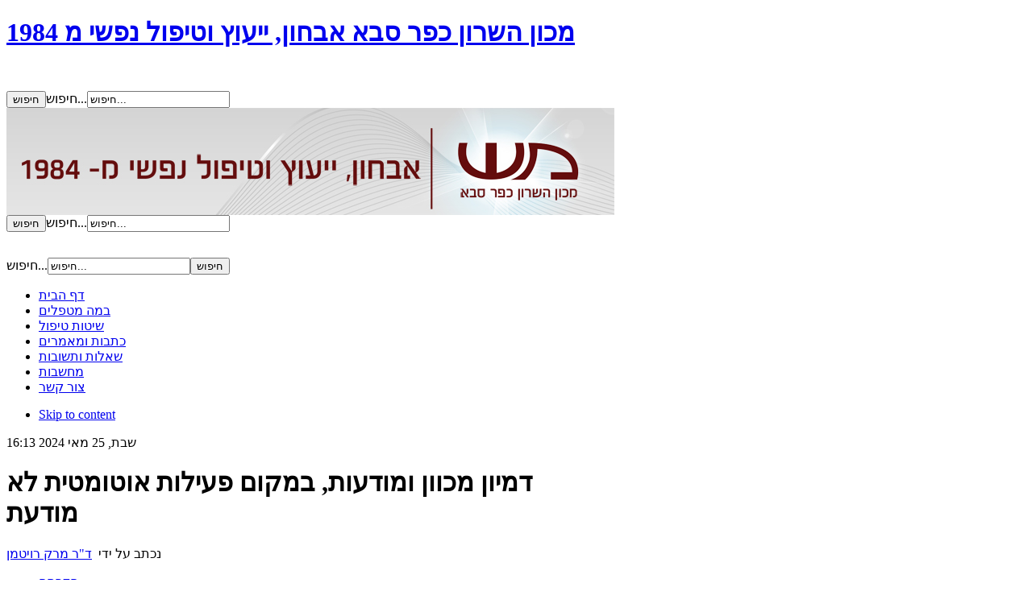

--- FILE ---
content_type: text/html; charset=utf-8
request_url: https://psych.co.il/%D7%9E%D7%97%D7%A9%D7%91%D7%95%D7%AA-%D7%91%D7%9C%D7%95%D7%92/item/6138-%D7%93%D7%9E%D7%99%D7%95%D7%9F-%D7%9E%D7%9B%D7%95%D7%95%D7%9F-%D7%95%D7%9E%D7%95%D7%93%D7%A2%D7%95%D7%AA,-%D7%91%D7%9E%D7%A7%D7%95%D7%9D-%D7%A4%D7%A2%D7%99%D7%9C%D7%95%D7%AA-%D7%90%D7%95%D7%98%D7%95%D7%9E%D7%98%D7%99%D7%AA-%D7%9C%D7%90-%D7%9E%D7%95%D7%93%D7%A2%D7%AA
body_size: 9722
content:
<!DOCTYPE html PUBLIC "-//W3C//DTD XHTML 1.0 Transitional//EN" "http://www.w3.org/TR/xhtml1/DTD/xhtml1-transitional.dtd">

<html prefix="og: http://ogp.me/ns#" xmlns="http://www.w3.org/1999/xhtml" xml:lang="he-il" lang="he-il">

<head>
    <script type="text/javascript">
var siteurl='/';
var tmplurl='/templates/ja_university/';
var isRTL = true;
</script>

  <base href="https://psych.co.il/מחשבות-בלוג/item/6138-דמיון-מכוון-ומודעות,-במקום-פעילות-אוטומטית-לא-מודעת" />
  <meta http-equiv="content-type" content="text/html; charset=utf-8" />
  <meta name="keywords" content="מוח,נוירופיזיולוגיה,נוירופלסטיקה,דמיון,דמיון מכוון,וויזואליזציה,תרגול,תרגילים מחשבתיים,פנטזיה,תסריטים אלטרנטיביים,פסיכותרפיה בכתיבה,פסיכותרפיה באמצעות אינטרנט,פסיכותרפיה בהתכתבות,טיפול על ידי כתיבה,טיפול באמצעות אינטרנט,ביבליותרפיה,טיפול בהתכתבות,כתיבה אינטראקטיבית,כתיבה אישית,כתיבה טיפולית,כתיבה,התנהגות אוטומטית" />
  <meta name="title" content="דמיון מכוון ומודעות, במקום פעילות אוטומטית לא מודעת" />
  <meta name="author" content="ד&quot;ר מרק רויטמן" />
  <meta property="og:url" content="https://psych.co.il/מחשבות-בלוג/item/6138-דמיון-מכוון-ומודעות,-במקום-פעילות-אוטומטית-לא-מודעת" />
  <meta property="og:title" content="דמיון מכוון ומודעות, במקום פעילות אוטומטית לא מודעת - מכון השרון כפר סבא אבחון, ייעוץ וטיפול נפשי מ 1984" />
  <meta property="og:type" content="article" />
  <meta property="og:description" content="דמיון – זה חלק חשוב ביותר בפעילות המוח של בנאדם. דמיון – זה גם פונקציה של המוח, וגם מה שבונה את המוח. בדמיון אדם יכול לתרגל, להתלבט, לתכנן, לבחור בין..." />
  <meta name="description" content="דמיון – זה חלק חשוב ביותר בפעילות המוח של בנאדם. דמיון – זה גם פונקציה של המוח, וגם מה שבונה את המוח. בדמיון אדם יכול לתרגל, להתלבט, לתכנן, לבחור בין..." />
  <meta name="generator" content="Joomla! - Open Source Content Management" />
  <title>דמיון מכוון ומודעות, במקום פעילות אוטומטית לא מודעת - מכון השרון כפר סבא אבחון, ייעוץ וטיפול נפשי מ 1984</title>
  <link href="https://psych.co.il/component/search/?Itemid=665&amp;id=6138:דמיון-מכוון-ומודעות,-במקום-פעילות-אוטומטית-לא-מודעת&amp;format=opensearch" rel="search" title="חיפוש מכון השרון כפר סבא אבחון, ייעוץ וטיפול נפשי מ 1984" type="application/opensearchdescription+xml" />
  <link rel="stylesheet" href="/media/system/css/modal.css" type="text/css" />
  <link rel="stylesheet" href="/templates/system/css/system.css" type="text/css" />
  <link rel="stylesheet" href="/templates/system/css/general.css" type="text/css" />
  <link rel="stylesheet" href="/plugins/system/jat3/jat3/base-themes/default/css/addons.css" type="text/css" />
  <link rel="stylesheet" href="/plugins/system/jat3/jat3/base-themes/default/css/template.css" type="text/css" />
  <link rel="stylesheet" href="/plugins/system/jat3/jat3/base-themes/default/css/layout.css" type="text/css" />
  <link rel="stylesheet" href="/plugins/system/jat3/jat3/base-themes/default/css/usertools.css" type="text/css" />
  <link rel="stylesheet" href="/plugins/system/jat3/jat3/base-themes/default/css/css3.css" type="text/css" />
  <link rel="stylesheet" href="/plugins/system/jat3/jat3/base-themes/default/css/menu/mega.css" type="text/css" />
  <link rel="stylesheet" href="/templates/ja_university/css/k2.css" type="text/css" />
  <link rel="stylesheet" href="/templates/ja_university/css/typo.css" type="text/css" />
  <link rel="stylesheet" href="/templates/ja_university/css/template.css" type="text/css" />
  <link rel="stylesheet" href="/templates/ja_university/css/layout-mobile.css" type="text/css" media="only screen and (max-width:719px)"  />
  <link rel="stylesheet" href="/templates/ja_university/css/layout-mobile-port.css" type="text/css" media="only screen and (max-width:479px)"  />
  <link rel="stylesheet" href="/templates/ja_university/css/layout-tablet.css" type="text/css" media="only screen and (min-width:720px) and (max-width: 985px)"  />
  <link rel="stylesheet" href="/templates/ja_university/css/layout.css" type="text/css" />
  <link rel="stylesheet" href="/templates/ja_university/css/menu/mega.css" type="text/css" />
  <link rel="stylesheet" href="/templates/ja_university/css/2014.css" type="text/css" />
  <link rel="stylesheet" href="/plugins/system/jat3/jat3/base-themes/default-rtl/css/template.css" type="text/css" />
  <link rel="stylesheet" href="/plugins/system/jat3/jat3/base-themes/default-rtl/css/usertools.css" type="text/css" />
  <link rel="stylesheet" href="/templates/ja_university/themes/default-rtl/css/template.css" type="text/css" />
  <style type="text/css">
.spshare_fltlft {display:inline-block}.spshare {margin:10px 0}.sp_fblike {width:90px}.sp_pinterest, .sp_linkedin,.sp_digg {margin-right:10px}.sp_pinterest a {float:left}.sp_plusone {width:70px}.sp_twitter {width:106px}
  </style>
  <script src="/index.php?jat3action=gzip&amp;jat3type=js&amp;jat3file=t3-assets%2Fjs_32093.js" type="text/javascript"></script>
  <script src="//ajax.googleapis.com/ajax/libs/jquery/1.7/jquery.min.js" type="text/javascript"></script>
  <script src="/index.php?jat3action=gzip&amp;jat3type=js&amp;jat3file=t3-assets%2Fjs_e118d.js" type="text/javascript"></script>
  <script type="text/javascript">

		window.addEvent('domready', function() {

			SqueezeBox.initialize({});
			SqueezeBox.assign($$('a.modal'), {
				parse: 'rel'
			});
		});
					(function(d){
					  var js, id = 'facebook-jssdk'; if (d.getElementById(id)) {return;}
					  js = d.createElement('script'); js.id = id; js.async = true;
					  js.src = '//connect.facebook.net/en_US/all.js#xfbml=1';
					  d.getElementsByTagName('head')[0].appendChild(js);
					}(document));				
				
  </script>

<!--[if ie]><link href="/plugins/system/jat3/jat3/base-themes/default/css/template-ie.css" type="text/css" rel="stylesheet" /><![endif]--> 
<!--[if ie]><link href="/templates/ja_university/css/template-ie.css" type="text/css" rel="stylesheet" /><![endif]--> 
<!--[if ie]><link href="/plugins/system/jat3/jat3/base-themes/default-rtl/css/template-ie.css" type="text/css" rel="stylesheet" /><![endif]--> 
<!--[if ie 7]><link href="/plugins/system/jat3/jat3/base-themes/default/css/template-ie7.css" type="text/css" rel="stylesheet" /><![endif]--> 
<!--[if ie 7]><link href="/templates/ja_university/css/template-ie7.css" type="text/css" rel="stylesheet" /><![endif]--> 


<meta name="viewport" content="width=device-width, initial-scale=1.0, maximum-scale=3.0, user-scalable=yes"/>
<meta name="HandheldFriendly" content="true" />



<link href="/plugins/system/jat3/jat3/base-themes/default/images/favicon.ico" rel="shortcut icon" type="image/x-icon" />



<script>
  (function(i,s,o,g,r,a,m){i['GoogleAnalyticsObject']=r;i[r]=i[r]||function(){
  (i[r].q=i[r].q||[]).push(arguments)},i[r].l=1*new Date();a=s.createElement(o),
  m=s.getElementsByTagName(o)[0];a.async=1;a.src=g;m.parentNode.insertBefore(a,m)
  })(window,document,'script','//www.google-analytics.com/analytics.js','ga');

  ga('create', 'UA-47064378-1', 'psych.co.il');
  ga('send', 'pageview');

</script>
<meta name="google-site-verification" content="GtWl3_2o7DUYde-c9055gmucTT-Z8CO8SqSkOZ6Oh9o" />
<meta content="http://psych.co.il/facebook-logo.jpg" property="og:image"> 
<link rel="image_src" href="http://www.psych.co.il/images/roitman2.JPG" / >
    
    <style type="text/css">
/*dynamic css*/

    body.bd .main {width: 980px;}
    body.bd #ja-wrapper {min-width: 980px;}
</style></head>

<body id="bd" class="bd fs4 com_k2  body-rtl body thoughtslist">
<a name="Top" id="Top"></a>
<div id="ja-wrapper">


                <div id="ja-header"
            	class="wrap ">
                   <div class="main">
                           <div class="main-inner1 clearfix">
                <h1 class="logo">
    <a href="/" title="מכון השרון כפר סבא אבחון, ייעוץ וטיפול נפשי מ 1984"><span>מכון השרון כפר סבא אבחון, ייעוץ וטיפול נפשי מ 1984</span></a>
</h1>
<div id="mahon-flags">
    

<div class="custom"  >
	<table id="Table_01" style="width: 110px;" dir="LTR" border="0" cellspacing="0" cellpadding="0">
<tbody>
<tr>
<td><a href="/english/"><img src="/images/flags/mahon-GBflag.png" alt="" width="29" height="24" border="0" /></a></td>
<td><img src="/images/flags/h_s_HEB980_02.png" alt="" width="13" height="24" border="0" /></td>
<td><a href="http://www.psych.co.il"><img src="/images/flags/mahon-ILflag.png" alt="" width="26" height="24" border="0" /></a></td>
<td><img src="/images/flags/h_s_HEB980_04.png" alt="" width="15" height="24" border="0" /></td>
<td><a href="/russian/index.php"><img src="/images/flags/mahon-RUflag.png" alt="" width="27" height="24" border="0" /></a></td>
</tr>
</tbody>
</table></div>

</div>

<div id="mahon-tags">
    

<div class="custom"  >
	<p><a href="/index.php/tags"><img src="/images/mahon-tags.png" border="0" alt="" /></a></p></div>

</div>
<div id="ja-search">
    <form action="/מחשבות-בלוג" method="post" class="search">
		<input type="submit" value="חיפוש" class="button" onclick="this.form.searchword.focus();"/><label for="mod-search-searchword">חיפוש...</label><input name="searchword" id="mod-search-searchword" maxlength="20"  class="inputbox" type="text" size="20" value="חיפוש..."  onblur="if (this.value=='') this.value='חיפוש...';" onfocus="if (this.value=='חיפוש...') this.value='';" />	<input type="hidden" name="task" value="search" />
	<input type="hidden" name="option" value="com_search" />
	<input type="hidden" name="Itemid" value="665" />
</form>

</div>
<div id="mahon-mobile-header"><a href="/index.php"><img src="http://www.psych.co.il/templates/ja_university/images/mahon-mobile-header.jpg"></a>

<div id="ja-search">
    <form action="/מחשבות-בלוג" method="post" class="search">
		<input type="submit" value="חיפוש" class="button" onclick="this.form.searchword.focus();"/><label for="mod-search-searchword">חיפוש...</label><input name="searchword" id="mod-search-searchword" maxlength="20"  class="inputbox" type="text" size="20" value="חיפוש..."  onblur="if (this.value=='') this.value='חיפוש...';" onfocus="if (this.value=='חיפוש...') this.value='';" />	<input type="hidden" name="task" value="search" />
	<input type="hidden" name="option" value="com_search" />
	<input type="hidden" name="Itemid" value="665" />
</form>

</div>




<div id="mahon-flags-mobile">
    

<div class="custom"  >
	<table id="Table_01" dir="LTR" border="0" cellspacing="0" cellpadding="0" style="width: 110px;">
<tbody>
<tr>
<td><img src="/images/flags/mahon-GBflag.png" border="0" alt="" width="29" height="24" /></td>
<td><img src="/images/flags/h_s_HEB980_02.png" border="0" alt="" width="13" height="24" /></td>
<td><img src="/images/flags/mahon-ILflag.png" border="0" alt="" width="26" height="24" /></td>
<td><img src="/images/flags/h_s_HEB980_04.png" border="0" alt="" width="15" height="24" /></td>
<td><img src="/images/flags/mahon-RUflag.png" border="0" alt="" width="27" height="24" /></td>
</tr>
</tbody>
</table></div>

</div>

<div id="mahon-tags-mobile">
    

<div class="custom"  >
	<p><img src="/images/mahon-tags.png" border="0" alt="" /></p></div>

</div>

<div id="search-mobile">
    <form action="/מחשבות-בלוג" method="post" class="search">
		<label for="mod-search-searchword">חיפוש...</label><input name="searchword" id="mod-search-searchword" maxlength="20"  class="inputbox" type="text" size="20" value="חיפוש..."  onblur="if (this.value=='') this.value='חיפוש...';" onfocus="if (this.value=='חיפוש...') this.value='';" /><input type="submit" value="חיפוש" class="button" onclick="this.form.searchword.focus();"/>	<input type="hidden" name="task" value="search" />
	<input type="hidden" name="option" value="com_search" />
	<input type="hidden" name="Itemid" value="665" />
</form>

</div>
</div>                </div>
                            </div>
                        </div>
            <div id="ja-mainnav"
            	class="wrap ">
                   <div class="main">
                           <div class="main-inner1 clearfix">
                
<div class="ja-megamenu clearfix" id="ja-megamenu">
<ul class="megamenu level0"><li  class="mega first"><a href="https://psych.co.il/"  class="mega first" id="menu494" title="דף הבית"><span class="menu-title">דף הבית</span></a></li><li  class="mega haschild"><a href="/what-therapists"  class="mega haschild" id="menu499" title="במה מטפלים"><span class="menu-title">במה מטפלים</span></a><div class="childcontent cols2 ">
<div class="childcontent-inner-wrap">
<div class="childcontent-inner clearfix" style="width: 650px;"><div class="megacol column1 first" style="width: 200px;"><ul class="megamenu level1"><li  class="mega first"><a href="/what-therapists/depretion-and-anexiety"  class="mega first" id="menu623" title="מצבי דכאון וחרדה"><span class="menu-title">מצבי דכאון וחרדה</span></a></li><li  class="mega"><a href="/what-therapists/psychtic-deseases"  class="mega" id="menu624" title="מחלות פסיכוטיות"><span class="menu-title">מחלות פסיכוטיות</span></a></li><li  class="mega"><a href="/what-therapists/personality-disorders"  class="mega" id="menu625" title="הפרעות אישיות ואופי"><span class="menu-title">הפרעות אישיות ואופי</span></a></li><li  class="mega"><a href="/what-therapists/psychosomatic-disorders"  class="mega" id="menu626" title="תופעות פסיכוסומאטיות"><span class="menu-title">תופעות פסיכוסומאטיות</span></a></li></ul></div><div class="megacol column2 last" style="width: 450px;"><ul class="megamenu level1"><li  class="mega first"><a href="/what-therapists/sexual-function-disorders"  class="mega first" id="menu627" title="הפרעות בתפקוד מיני"><span class="menu-title">הפרעות בתפקוד מיני</span></a></li><li  class="mega"><a href="/what-therapists/mental-issuse-older-age"  class="mega" id="menu628" title="בעיות נפשיות בגיל המבוגר"><span class="menu-title">בעיות נפשיות בגיל המבוגר</span></a></li><li  class="mega"><a href="/what-therapists/stop-smoking"  class="mega" id="menu629" title="גמילה מעישון"><span class="menu-title">גמילה מעישון</span></a></li></ul></div></div>
</div></div></li><li  class="mega haschild"><a href="/treatment-methods"  class="mega haschild" id="menu531" title="שיטות טיפול"><span class="menu-title">שיטות טיפול</span></a><div class="childcontent cols3 ">
<div class="childcontent-inner-wrap">
<div class="childcontent-inner clearfix" style="width: 645px;"><div class="megacol column1 first" style="width: 200px;"><ul class="megamenu level1"><li  class="mega first"><a href="/treatment-methods/dynamic-analytic-psychotherapy"  class="mega first" id="menu630" title="פסיכותרפיה אנליטית-דינמית"><span class="menu-title">פסיכותרפיה אנליטית-דינמית</span></a></li><li  class="mega"><a href="/treatment-methods/cbt"  class="mega" id="menu631" title="פסיכותרפיה התנהגותית קוגניטיבית"><span class="menu-title">פסיכותרפיה התנהגותית קוגניטיבית</span></a></li><li  class="mega"><a href="/treatment-methods/group-therapy"  class="mega" id="menu632" title="טיפול קבוצתי"><span class="menu-title">טיפול קבוצתי</span></a></li></ul></div><div class="megacol column2" style="width: 200px;"><ul class="megamenu level1"><li  class="mega first"><a href="/treatment-methods/drug-therapy"  class="mega first" id="menu633" title="טיפול תרופתי"><span class="menu-title">טיפול תרופתי</span></a></li><li  class="mega"><a href="/treatment-methods/hypnotherapy"  class="mega" id="menu634" title="היפנותרפיה"><span class="menu-title">היפנותרפיה</span></a></li><li  class="mega"><a href="/treatment-methods/couple-therapy"  class="mega" id="menu636" title="טיפול זוגי"><span class="menu-title">טיפול זוגי</span></a></li></ul></div><div class="megacol column3 last" style="width: 245px;"><ul class="megamenu level1"><li  class="mega first"><a href="/treatment-methods/sexual-therapy"  class="mega first" id="menu637" title="טיפול מיני לגברים ולנשים"><span class="menu-title">טיפול מיני לגברים ולנשים</span></a></li></ul></div></div>
</div></div></li><li  class="mega haschild"><a href="/news-articles-and-interviews"  class="mega haschild" id="menu516" title="כתבות ומאמרים"><span class="menu-title">כתבות ומאמרים</span></a><div class="childcontent cols3 ">
<div class="childcontent-inner-wrap">
<div class="childcontent-inner clearfix" style="width: 600px;"><div class="megacol column1 first" style="width: 200px;"><ul class="megamenu level1"><li  class="mega first"><a href="/news-articles-and-interviews/peace-forever"  class="mega first" id="menu635" title="שלום לעולמים"><span class="menu-title">שלום לעולמים</span></a></li><li  class="mega"><a href="/news-articles-and-interviews/things-to-know-about-your-man-in-bed"  class="mega" id="menu638" title="דברים שכדאי לך לדעת על הגבר שלך במיטה"><span class="menu-title">דברים שכדאי לך לדעת על הגבר שלך במיטה</span></a></li><li  class="mega"><a href="/news-articles-and-interviews/post-labor-depresion"  class="mega" id="menu639" title="דיכאון אחרי לידה"><span class="menu-title">דיכאון אחרי לידה</span></a></li><li  class="mega"><a href="/news-articles-and-interviews/schizophrenia"  class="mega" id="menu640" title="סכיזופרניה"><span class="menu-title">סכיזופרניה</span></a></li><li  class="mega"><a href="/news-articles-and-interviews/internet-and-television-integration"  class="mega" id="menu641" title="שילוב האינטרנט והטלוויזיה"><span class="menu-title">שילוב האינטרנט והטלוויזיה</span></a></li><li  class="mega"><a href="/news-articles-and-interviews/depresion-and-anexiety-for-comon-folk"  class="mega" id="menu642" title="דיכאון וחרדה - כל מה שלא פסיכיאטר צריך לדעת"><span class="menu-title">דיכאון וחרדה - כל מה שלא פסיכיאטר צריך לדעת</span></a></li></ul></div><div class="megacol column2" style="width: 200px;"><ul class="megamenu level1"><li  class="mega first"><a href="/news-articles-and-interviews/indevidual-therapy-summery"  class="mega first" id="menu643" title="סיכום טיפול פסיכותרפויטי אינדיבידואלי"><span class="menu-title">סיכום טיפול פסיכותרפויטי אינדיבידואלי</span></a></li><li  class="mega"><a href="/news-articles-and-interviews/why-do-they-need-psycho-therapy"  class="mega" id="menu644" title="למה הם צריכים פסיכותרפיה"><span class="menu-title">למה הם צריכים פסיכותרפיה</span></a></li><li  class="mega"><a href="/news-articles-and-interviews/המצב-הנפשי-של-האומה-ערב-מלחמת-המפרץ-2"  class="mega" id="menu645" title="המצב הנפשי של האומה ערב "מלחמת המפרץ 2""><span class="menu-title">המצב הנפשי של האומה ערב "מלחמת המפרץ 2"</span></a></li><li  class="mega"><a href="/news-articles-and-interviews/מה-זו-בגידה"  class="mega" id="menu646" title="מה זו בגידה?"><span class="menu-title">מה זו בגידה?</span></a></li><li  class="mega"><a href="/news-articles-and-interviews/השפעות-של-האינטרנט-על-הנפש"  class="mega" id="menu647" title="השפעות של האינטרנט על הנפש"><span class="menu-title">השפעות של האינטרנט על הנפש</span></a></li><li  class="mega"><a href="/news-articles-and-interviews/בן-זוג-עם-מאניה-דפרסיה-‏"  class="mega" id="menu648" title="בן זוג עם מאניה דפרסיה ‏"><span class="menu-title">בן זוג עם מאניה דפרסיה ‏</span></a></li></ul></div><div class="megacol column3 last" style="width: 200px;"><ul class="megamenu level1"><li  class="mega first"><a href="/news-articles-and-interviews/נוער-ומיניות-–-תמורות-והשפעות-של-האינטרנט"  class="mega first" id="menu649" title="נוער ומיניות – תמורות והשפעות של האינטרנט"><span class="menu-title">נוער ומיניות – תמורות והשפעות של האינטרנט</span></a></li><li  class="mega"><a href="/news-articles-and-interviews/משחק-המונופול-של-החיים"  class="mega" id="menu650" title="משחק המונופול של החיים"><span class="menu-title">משחק המונופול של החיים</span></a></li><li  class="mega"><a href="/news-articles-and-interviews/השפעת-מתן-דיאזפם-על"  class="mega" id="menu651" title=" השפעת מתן דיאזפם כתבחין נוירואנדוקריני, על הפרשת הורמון הגדילה ופרולקטין בחולים סכיזופרניים לפני ואחרי טיפול בנוירולפטיקה"><span class="menu-title"> השפעת מתן דיאזפם כתבחין נוירואנדוקריני, על הפרשת הורמון הגדילה ופרולקטין בחולים סכיזופרניים לפני ואחרי טיפול בנוירולפטיקה</span></a></li><li  class="mega"><a href="/news-articles-and-interviews/חיים-ללא-חיים-התמודדות-של-בני-משפחה-של-נפגעי-תאונות-דרכים-עם-שכול-ונכות-יקיריהם"  class="mega" id="menu652" title="חיים ללא חיים - התמודדות של בני משפחה של נפגעי תאונות דרכים עם שכול ונכות יקיריהם"><span class="menu-title">חיים ללא חיים - התמודדות של בני משפחה של נפגעי תאונות דרכים עם שכול ונכות יקיריהם</span></a></li></ul></div></div>
</div></div></li><li  class="mega haschild"><a href="/questions-and-answers"  class="mega haschild" id="menu496" title="שאלות ותשובות"><span class="menu-title">שאלות ותשובות</span></a><div class="childcontent cols3 ">
<div class="childcontent-inner-wrap">
<div class="childcontent-inner clearfix" style="width: 600px;"><div class="megacol column1 first" style="width: 200px;"><ul class="megamenu level1"><li  class="mega first"><a href="/questions-and-answers/דיכאון-וחרדה"  class="mega first" id="menu655" title="דיכאון וחרדה"><span class="menu-title">דיכאון וחרדה</span></a></li><li  class="mega"><a href="/questions-and-answers/זוגיות-ומיניות"  class="mega" id="menu656" title="זוגיות ומיניות"><span class="menu-title">זוגיות ומיניות</span></a></li><li  class="mega"><a href="/questions-and-answers/טיפול-בעזרת-סרוגייט"  class="mega" id="menu657" title="טיפול בעזרת סרוגייט"><span class="menu-title">טיפול בעזרת סרוגייט</span></a></li><li  class="mega"><a href="/questions-and-answers/פסיכותרפיה"  class="mega" id="menu658" title="פסיכותרפיה"><span class="menu-title">פסיכותרפיה</span></a></li></ul></div><div class="megacol column2" style="width: 200px;"><ul class="megamenu level1"><li  class="mega first"><a href="/questions-and-answers/הפרעות-אכילה"  class="mega first" id="menu659" title="הפרעות אכילה"><span class="menu-title">הפרעות אכילה</span></a></li><li  class="mega"><a href="/questions-and-answers/התמכרויות"  class="mega" id="menu660" title="התמכרויות"><span class="menu-title">התמכרויות</span></a></li><li  class="mega"><a href="/questions-and-answers/הורים-וילדים"  class="mega" id="menu661" title="הורים וילדים"><span class="menu-title">הורים וילדים</span></a></li><li  class="mega"><a href="/questions-and-answers/פסיכוגריאטריה"  class="mega" id="menu662" title="פסיכוגריאטריה"><span class="menu-title">פסיכוגריאטריה</span></a></li></ul></div><div class="megacol column3 last" style="width: 200px;"><ul class="megamenu level1"><li  class="mega first"><a href="/questions-and-answers/מחלות-פסיכוטיות"  class="mega first" id="menu663" title="מחלות פסיכוטיות"><span class="menu-title">מחלות פסיכוטיות</span></a></li><li  class="mega"><a href="/questions-and-answers/הפרעות-אישיות-ואופי"  class="mega" id="menu664" title="הפרעות אישיות ואופי"><span class="menu-title">הפרעות אישיות ואופי</span></a></li></ul></div></div>
</div></div></li><li  class="mega"><a href="/thoughts"  class="mega" id="menu495" title="מחשבות"><span class="menu-title">מחשבות</span></a></li><li  class="mega last"><a href="/contact"  class="mega last" id="menu498" title="צור קשר"><span class="menu-title">צור קשר</span></a></li></ul>
</div>            <script type="text/javascript">
                var megamenu = new jaMegaMenuMoo ('ja-megamenu', {
                    'bgopacity': 0,
                    'delayHide': 300,
                    'slide'    : 0,
                    'fading'   : 1,
                    'direction': 'down',
                    'action'   : 'mouseover',
                    'tips'     : false,
                    'duration' : 300,
                    'hidestyle': 'fastwhenshow'
                });
            </script>
            <!-- jdoc:include type="menu" level="0" / -->

                </div>
                            </div>
                        </div>
            



<ul class="no-display">
    <li><a href="#ja-content" title="Skip to content">Skip to content</a></li>
</ul>
    <!-- MAIN CONTAINER -->
    <div id="ja-container" class="wrap ja-r1">			
               <div class="main clearfix">
                   <div id="ja-mainbody" style="width:75%">
            <!-- CONTENT -->
            <div id="ja-main" style="width:100%">
            <div class="inner clearfix">

                
<div id="system-message-container">
</div>
                
                <div id="ja-contentwrap" class="clearfix ">	
                    <div id="ja-content" class="column" style="width:100%">
                        <div id="ja-current-content" class="column" style="width:100%">
                            
                                                        <div id="ja-content-main" class="ja-content-main clearfix">
                                

<!-- Start K2 Item Layout -->
<span id="startOfPageId6138"></span>

<div id="k2Container" class="itemView  thoughtslist">

	<!-- Plugins: BeforeDisplay -->
	
	<!-- K2 Plugins: K2BeforeDisplay -->
	
	<div class="itemHeader">

				<!-- Date created -->
		<span class="itemDateCreated">
			שבת, 25 מאי 2024 16:13		</span>
		
	  	  <!-- Item title -->
	  <h1 class="itemTitle">
			
	  	דמיון מכוון ומודעות, במקום פעילות אוטומטית לא מודעת
	  	
	  </h1>
	  
				<!-- Item Author -->
		<span class="itemAuthor">
			נכתב על ידי&nbsp;
						<a rel="author" href="https://plus.google.com/114739521801346137719/about?rel=author">ד"ר מרק רויטמן</a>
					</span>
		
  </div>

  <!-- Plugins: AfterDisplayTitle -->
  
  <!-- K2 Plugins: K2AfterDisplayTitle -->
  
	  <div class="itemToolbar">
		<ul>
			
						<!-- Print Button -->
			<li>
				<a class="itemPrintLink" rel="nofollow" href="/מחשבות-בלוג/item/6138-דמיון-מכוון-ומודעות,-במקום-פעילות-אוטומטית-לא-מודעת?tmpl=component&amp;print=1" onclick="window.open(this.href,'printWindow','width=900,height=600,location=no,menubar=no,resizable=yes,scrollbars=yes'); return false;">
					<span>הדפסה</span>
				</a>
			</li>
			
			
			
			
			
					</ul>
		<div class="clr"></div>
  </div>
	
		<!-- Item Rating -->
	<div class="itemRatingBlock">
		<span>דרג את המאמר</span>
		<div class="itemRatingForm">
			<ul class="itemRatingList">
				<li class="itemCurrentRating" id="itemCurrentRating6138" style="width:0%;"></li>
				<li><a href="#" rel="6138" title="1 star out of 5" class="one-star">1</a></li>
				<li><a href="#" rel="6138" title="2 stars out of 5" class="two-stars">2</a></li>
				<li><a href="#" rel="6138" title="3 stars out of 5" class="three-stars">3</a></li>
				<li><a href="#" rel="6138" title="4 stars out of 5" class="four-stars">4</a></li>
				<li><a href="#" rel="6138" title="5 stars out of 5" class="five-stars">5</a></li>
			</ul>
			<div id="itemRatingLog6138" class="itemRatingLog">(0 votes)</div>
			<div class="clr"></div>
		</div>
		<div class="clr"></div>
	</div>
	
  <div class="itemBody">

	  <!-- Plugins: BeforeDisplayContent -->
	  <div class='spshare'><div class='sp_fblike spshare_fltlft'><div class='fb-like' data-href='https://psych.co.il/מחשבות-בלוג/item/6138-דמיון-מכוון-ומודעות,-במקום-פעילות-אוטומטית-לא-מודעת' data-send='true' data-layout='button_count' data-width='90' data-show-faces='flase'></div></div><div style='clear:both'></div></div>
	  <!-- K2 Plugins: K2BeforeDisplayContent -->
	  
	  
	  	  	  <!-- Item introtext -->
	  <div class="itemIntroText">
	  		  </div>
	  	  	  <!-- Item fulltext -->
	  <div class="itemFullText">
	  	<p style="text-align: right; line-height: 200%;"><span dir="RTL" style="font-size: 14pt; line-height: 200%; font-family: 'Arial', 'sans-serif';">דמיון – זה חלק חשוב ביותר בפעילות המוח של בנאדם. </span></p>
<p style="text-align: right; line-height: 200%;"><span dir="RTL" style="font-size: 14pt; line-height: 200%; font-family: 'Arial', 'sans-serif';">דמיון – זה גם פונקציה של המוח, וגם מה שבונה את המוח. </span></p>
<p style="text-align: right; line-height: 200%;"><span dir="RTL" style="font-size: 14pt; line-height: 200%; font-family: 'Arial', 'sans-serif';">בדמיון אדם יכול לתרגל, להתלבט, לתכנן, לבחור בין החלופות של מטרות בחיים, דרך השגתם, התנהגותו תוך כדי תהליך, תגובות שהוא מפיק מהסביבה על מעשיו. </span></p>
<p style="text-align: right; line-height: 200%;"><span dir="RTL" style="font-size: 14pt; line-height: 200%; font-family: 'Arial', 'sans-serif';">שווה ללמוד ולתרגל להפעיל את הדמיון באופן רצוני, וזאת במקום פעילות אוטומטית לא מודעת עם תוצאות בלתי צפויות. </span></p>	  </div>
	  	  
		<div class="clr"></div>

	  
				<div class="itemContentFooter">

						<!-- Item Hits -->
			<span class="itemHits">
				Read <b>448</b> times			</span>
			
			
			<div class="clr"></div>
		</div>
		
	  <!-- Plugins: AfterDisplayContent -->
	  
	  <!-- K2 Plugins: K2AfterDisplayContent -->
	  
	  <div class="clr"></div>
  </div>

	  <!-- Item navigation -->
  <div class="itemNavigation">
  	<span class="itemNavigationTitle"></span>

				<a class="itemPrevious" href="/מחשבות-בלוג/item/6137-תסריטים-אלטרנטיביים-–-כלי-רב-עוצמה-להתפתחות-המוח-והתפתחות-אישית">
			&laquo; תסריטים אלטרנטיביים – כלי רב עוצמה להתפתחות המוח והתפתחות אישית		</a>
		
				<a class="itemNext" href="/מחשבות-בלוג/item/6139-סקס-וחשיפה-מיותרת">
			סקס וחשיפה מיותרת &raquo;
		</a>
		
  </div>
      <div class="itemLinks">

				<!-- Item category -->
		<div class="itemCategory">
			<span>פורסם ב</span>
			<a href="/מחשבות-בלוג">מחשבות</a>
		</div>
		
	  	  <!-- Item tags -->
	  <div class="itemTagsBlock">
		  <span>תגיות קשורות</span>
		  <ul class="itemTags">
		    		    <li><a href="/מחשבות-בלוג/itemlist/tag/מוח">מוח</a></li>
		    		    <li><a href="/מחשבות-בלוג/itemlist/tag/נוירופיזיולוגיה">נוירופיזיולוגיה</a></li>
		    		    <li><a href="/מחשבות-בלוג/itemlist/tag/נוירופלסטיקה">נוירופלסטיקה</a></li>
		    		    <li><a href="/מחשבות-בלוג/itemlist/tag/דמיון">דמיון</a></li>
		    		    <li><a href="/מחשבות-בלוג/itemlist/tag/דמיון%20מכוון">דמיון מכוון</a></li>
		    		    <li><a href="/מחשבות-בלוג/itemlist/tag/וויזואליזציה">וויזואליזציה</a></li>
		    		    <li><a href="/מחשבות-בלוג/itemlist/tag/תרגול">תרגול</a></li>
		    		    <li><a href="/מחשבות-בלוג/itemlist/tag/תרגילים%20מחשבתיים">תרגילים מחשבתיים</a></li>
		    		    <li><a href="/מחשבות-בלוג/itemlist/tag/פנטזיה">פנטזיה</a></li>
		    		    <li><a href="/מחשבות-בלוג/itemlist/tag/תסריטים%20אלטרנטיביים">תסריטים אלטרנטיביים</a></li>
		    		    <li><a href="/מחשבות-בלוג/itemlist/tag/פסיכותרפיה%20בכתיבה">פסיכותרפיה בכתיבה</a></li>
		    		    <li><a href="/מחשבות-בלוג/itemlist/tag/פסיכותרפיה%20באמצעות%20אינטרנט">פסיכותרפיה באמצעות אינטרנט</a></li>
		    		    <li><a href="/מחשבות-בלוג/itemlist/tag/פסיכותרפיה%20בהתכתבות">פסיכותרפיה בהתכתבות</a></li>
		    		    <li><a href="/מחשבות-בלוג/itemlist/tag/טיפול%20על%20ידי%20כתיבה">טיפול על ידי כתיבה</a></li>
		    		    <li><a href="/מחשבות-בלוג/itemlist/tag/טיפול%20באמצעות%20אינטרנט">טיפול באמצעות אינטרנט</a></li>
		    		    <li><a href="/מחשבות-בלוג/itemlist/tag/ביבליותרפיה">ביבליותרפיה</a></li>
		    		    <li><a href="/מחשבות-בלוג/itemlist/tag/טיפול%20בהתכתבות">טיפול בהתכתבות</a></li>
		    		    <li><a href="/מחשבות-בלוג/itemlist/tag/כתיבה%20אינטראקטיבית">כתיבה אינטראקטיבית</a></li>
		    		    <li><a href="/מחשבות-בלוג/itemlist/tag/כתיבה%20אישית">כתיבה אישית</a></li>
		    		    <li><a href="/מחשבות-בלוג/itemlist/tag/כתיבה%20טיפולית">כתיבה טיפולית</a></li>
		    		    <li><a href="/מחשבות-בלוג/itemlist/tag/כתיבה">כתיבה</a></li>
		    		    <li><a href="/מחשבות-בלוג/itemlist/tag/התנהגות%20אוטומטית">התנהגות אוטומטית</a></li>
		    		  </ul>
		  <div class="clr"></div>
	  </div>
	  
	  
		<div class="clr"></div>
  </div>
  
    <!-- Author Block -->
  <div class="itemAuthorBlock">

  	  	<img class="itemAuthorAvatar" src="/media/k2/users/1.jpg" alt="ד&quot;ר מרק רויטמן" />
  	
    <div class="itemAuthorDetails">
      <h3 class="itemAuthorName">
      	<a rel="author" href="/about-dr-roitman">ד"ר מרק רויטמן</a>
      </h3>

            <p><p style="color: #640d0d;"><span style="font-size: 14pt;">מומחה לפסיכיאטריה, פסיכותרפיה, </span><span style="font-size: 14pt;">טיפול מיני והיפנוזה</span></p></p>
      
      
      
			<div class="clr"></div>

			<!-- K2 Plugins: K2UserDisplay -->
			
    </div>
    <div class="clr"></div>
  </div>
  
  
	
  
	<div class="clr"></div>

  
  
  

  <!-- Plugins: AfterDisplay -->
  
  <!-- K2 Plugins: K2AfterDisplay -->
  
  
 
		<div class="itemBackToTop">
		<a class="k2Anchor" href="/מחשבות-בלוג/item/6138-דמיון-מכוון-ומודעות,-במקום-פעילות-אוטומטית-לא-מודעת#startOfPageId6138">
			בחזרה למעלה		</a>
	</div>
	
	<div class="clr"></div>
</div>
<!-- End K2 Item Layout -->

<!-- JoomlaWorks "K2" (v2.6.9) | Learn more about K2 at http://getk2.org -->

                            </div>
                            
                                                    </div>

                        						<div id="mahon-tags-cloud">

</div>
                    </div>

                    
                </div>

                				
							
				
            </div>
            

			</div>
            <!-- //CONTENT -->
            
        </div>
                <!-- RIGHT COLUMN-->
        <div id="ja-right" class="column sidebar" style="width:25%">

            
                        <div class="ja-colswrap clearfix ja-r1">
                
                                <div id="ja-right2" class="ja-col  column" style="width:100%">
                    	<div class="ja-moduletable moduletable  clearfix" id="Mod120">
						<h3><span>ענן תגיות</span></h3>
				<div class="ja-box-ct clearfix">
		
<div id="k2ModuleBox120" class="k2TagCloudBlock">
			<a href="/מחשבות-בלוג/itemlist/tag/ביבליותרפיה" style="font-size:134%" title="1391 items tagged with ביבליותרפיה">
		ביבליותרפיה	</a>
				<a href="/מחשבות-בלוג/itemlist/tag/דיאדות יחסים" style="font-size:100%" title="830 items tagged with דיאדות יחסים">
		דיאדות יחסים	</a>
				<a href="/מחשבות-בלוג/itemlist/tag/דמיון" style="font-size:90%" title="657 items tagged with דמיון">
		דמיון	</a>
				<a href="/מחשבות-בלוג/itemlist/tag/הורים וילדים" style="font-size:90%" title="663 items tagged with הורים וילדים">
		הורים וילדים	</a>
				<a href="/מחשבות-בלוג/itemlist/tag/החיים והזמן" style="font-size:156%" title="1769 items tagged with החיים והזמן">
		החיים והזמן	</a>
				<a href="/מחשבות-בלוג/itemlist/tag/היסטוריה" style="font-size:95%" title="743 items tagged with היסטוריה">
		היסטוריה	</a>
				<a href="/מחשבות-בלוג/itemlist/tag/העולם הפנימי" style="font-size:116%" title="1098 items tagged with העולם הפנימי">
		העולם הפנימי	</a>
				<a href="/מחשבות-בלוג/itemlist/tag/התוכנה הפנימית" style="font-size:95%" title="747 items tagged with התוכנה הפנימית">
		התוכנה הפנימית	</a>
				<a href="/מחשבות-בלוג/itemlist/tag/התפתחות אישית" style="font-size:200%" title="2512 items tagged with התפתחות אישית">
		התפתחות אישית	</a>
				<a href="/מחשבות-בלוג/itemlist/tag/וויזואליזציה" style="font-size:85%" title="572 items tagged with וויזואליזציה">
		וויזואליזציה	</a>
				<a href="/מחשבות-בלוג/itemlist/tag/חינוך" style="font-size:90%" title="669 items tagged with חינוך">
		חינוך	</a>
				<a href="/מחשבות-בלוג/itemlist/tag/טיפול באמצעות אינטרנט" style="font-size:137%" title="1444 items tagged with טיפול באמצעות אינטרנט">
		טיפול באמצעות אינטרנט	</a>
				<a href="/מחשבות-בלוג/itemlist/tag/טיפול על ידי כתיבה" style="font-size:141%" title="1519 items tagged with טיפול על ידי כתיבה">
		טיפול על ידי כתיבה	</a>
				<a href="/מחשבות-בלוג/itemlist/tag/יחסי אובייקט" style="font-size:136%" title="1425 items tagged with יחסי אובייקט">
		יחסי אובייקט	</a>
				<a href="/מחשבות-בלוג/itemlist/tag/יחסי אנוש" style="font-size:86%" title="603 items tagged with יחסי אנוש">
		יחסי אנוש	</a>
				<a href="/מחשבות-בלוג/itemlist/tag/יחסים בינאישיים" style="font-size:131%" title="1341 items tagged with יחסים בינאישיים">
		יחסים בינאישיים	</a>
				<a href="/מחשבות-בלוג/itemlist/tag/כתיבה" style="font-size:137%" title="1447 items tagged with כתיבה">
		כתיבה	</a>
				<a href="/מחשבות-בלוג/itemlist/tag/כתיבה טיפולית" style="font-size:134%" title="1407 items tagged with כתיבה טיפולית">
		כתיבה טיפולית	</a>
				<a href="/מחשבות-בלוג/itemlist/tag/מקום של האדם ביקום" style="font-size:139%" title="1478 items tagged with מקום של האדם ביקום">
		מקום של האדם ביקום	</a>
				<a href="/מחשבות-בלוג/itemlist/tag/פילוסופיה" style="font-size:92%" title="700 items tagged with פילוסופיה">
		פילוסופיה	</a>
				<a href="/מחשבות-בלוג/itemlist/tag/פסיכותרפיה באמצעות אינטרנט" style="font-size:141%" title="1509 items tagged with פסיכותרפיה באמצעות אינטרנט">
		פסיכותרפיה באמצעות אינטרנט	</a>
				<a href="/מחשבות-בלוג/itemlist/tag/פסיכותרפיה בכתיבה" style="font-size:144%" title="1561 items tagged with פסיכותרפיה בכתיבה">
		פסיכותרפיה בכתיבה	</a>
				<a href="/מחשבות-בלוג/itemlist/tag/שינוי" style="font-size:98%" title="794 items tagged with שינוי">
		שינוי	</a>
				<a href="/מחשבות-בלוג/itemlist/tag/שינוי היחס אל העבר" style="font-size:92%" title="703 items tagged with שינוי היחס אל העבר">
		שינוי היחס אל העבר	</a>
				<a href="/מחשבות-בלוג/itemlist/tag/שינוי העבר" style="font-size:92%" title="694 items tagged with שינוי העבר">
		שינוי העבר	</a>
				<a href="/מחשבות-בלוג/itemlist/tag/שינוי של התוכנה" style="font-size:102%" title="864 items tagged with שינוי של התוכנה">
		שינוי של התוכנה	</a>
				<a href="/מחשבות-בלוג/itemlist/tag/שינוי תוכנת החיים" style="font-size:103%" title="878 items tagged with שינוי תוכנת החיים">
		שינוי תוכנת החיים	</a>
				<a href="/מחשבות-בלוג/itemlist/tag/תוכנה פנימית" style="font-size:86%" title="589 items tagged with תוכנה פנימית">
		תוכנה פנימית	</a>
				<a href="/מחשבות-בלוג/itemlist/tag/תסריטים אלטרנטיביים" style="font-size:109%" title="975 items tagged with תסריטים אלטרנטיביים">
		תסריטים אלטרנטיביים	</a>
				<a href="/מחשבות-בלוג/itemlist/tag/תסריטים הפנימיים" style="font-size:97%" title="775 items tagged with תסריטים הפנימיים">
		תסריטים הפנימיים	</a>
			<div class="clr"></div>
</div>
		</div>
    </div>
	                </div>
                            </div>
                                </div>
        <!-- //RIGHT COLUMN-->
                        </div>
                </div>
        <!-- //MAIN CONTAINER -->

                <div id="ja-navhelper"
            	class="wrap ">
                   <div class="main clearfix">
           <div class="ja-breadcrums">
    
</div>            </div>
                        </div>
                        <div id="ja-footer"
            	class="wrap ">
                   <div class="main clearfix">
           ﻿


<div class="ja-copyright">
    <small>זכויות יוצרים &#169; 2026 מכון השרון כפר סבא אבחון, ייעוץ וטיפול נפשי מ 1984. Aכל הזכויות שמורות. Designed by <a href="http://www.joomlart.com/" title="Visit Joomlart.com!">JoomlArt.com</a>.</small>
<small><a href="http://www.joomla.org">ג'ומלה!</a> היא תוכנה חופשית המשוחררת תחת <a href="http://www.gnu.org/licenses/gpl-2.0.html">רישיון GNU General Public.</a></small>
</div>

<div class="ja-footnav">

    
<ul class="menu">
<li class="item-592"><a href="/about-dr-roitman" >אודות ד&quot;ר רויטמן</a></li><li class="item-593"><a href="/about-the-institute-sharon" >אודות מכון השרון</a></li><li class="item-594"><a href="/prices" >מחירון</a></li></ul>


</div>



<div id="mahon-socialz">



<div class="custom-fb"  >
	<p><a href="https://www.facebook.com/hasharon.institute" title="FACEBOOK" target="_blank"><img src="/images/mahon-facebook.png" alt="" /></a></p></div>




<div class="custom-pen"  >
	<p><a href="http://markroitman.livejournal.com/" title="LIVEJOURNAL" tatget="_blank"><img src="/images/mahon-pen.png" alt="" /></a></p></div>




<div class="custom-inz"  >
	<p><a title="LINKED-IN" href="http://il.linkedin.com/pub/mark-roitman-m-d/21/a45/6b2" target="_blank"> <img src="/images/mahon-in.png" alt="" /></a></p></div>




<div class="custom-googz"  >
	<p><a title="GOOGLE+" href="https://plus.google.com/114739521801346137719/about" target="_blank"><img src="/images/google_plus.gif" alt="google plus" width="35" height="33" /></a></p></div>


</div>

<div id="mahon-redfooter">


<div class="custom"  >
	<p style="padding-top: 9px;
font-size: 14px;
padding-right: 260px;
color: #fff;
width: 440px;">טל: 09-7417262 | פקס: 153-9-7417262 | דוא”ל: <span id="cloak69499">This e-mail address is being protected from spambots. You need JavaScript enabled to view it.</span><script type='text/javascript'>
 //<!--
 document.getElementById('cloak69499').innerHTML = '';
 var prefix = '&#109;a' + 'i&#108;' + '&#116;o';
 var path = 'hr' + 'ef' + '=';
 var addy69499 = 'dr.r&#111;&#105;tm&#97;nm' + '&#64;';
 addy69499 = addy69499 + 'gm&#97;&#105;l' + '&#46;' + 'c&#111;m';
 var addy_text69499 = 'dr.r&#111;&#105;tm&#97;nm' + '&#64;' + 'gm&#97;&#105;l' + '&#46;' + 'c&#111;m';
 document.getElementById('cloak69499').innerHTML += '<a style="color:#fff" ' + path + '\'' + prefix + ':' + addy69499 + '\'>'+addy_text69499+'<\/a>';
 //-->
 </script></p></div>

</div>

<div id="barnealogo">
<table id="Table_01" dir="ltr" width="100" height="23" border="0" cellpadding="0" cellspacing="0">
	<tr>
		<td rowspan="2">
			<img src="/images/barnea-logo.png" width="26" height="23" alt=""></td>
		<td>
			<img src="/images/barnea.png" width="43" height="15" alt=""></td>
	</tr>
	<tr>
		<td>
			<a style="font-size:11px; color:#fff" href="http://www.kbarnea.com" target="_blank">בניית אתרים</a></td>
	</tr>
</table>
</div>            </div>
                        </div>
            
</div>


</body>

</html>

--- FILE ---
content_type: text/plain
request_url: https://www.google-analytics.com/j/collect?v=1&_v=j102&a=1619682854&t=pageview&_s=1&dl=https%3A%2F%2Fpsych.co.il%2F%25D7%259E%25D7%2597%25D7%25A9%25D7%2591%25D7%2595%25D7%25AA-%25D7%2591%25D7%259C%25D7%2595%25D7%2592%2Fitem%2F6138-%25D7%2593%25D7%259E%25D7%2599%25D7%2595%25D7%259F-%25D7%259E%25D7%259B%25D7%2595%25D7%2595%25D7%259F-%25D7%2595%25D7%259E%25D7%2595%25D7%2593%25D7%25A2%25D7%2595%25D7%25AA%2C-%25D7%2591%25D7%259E%25D7%25A7%25D7%2595%25D7%259D-%25D7%25A4%25D7%25A2%25D7%2599%25D7%259C%25D7%2595%25D7%25AA-%25D7%2590%25D7%2595%25D7%2598%25D7%2595%25D7%259E%25D7%2598%25D7%2599%25D7%25AA-%25D7%259C%25D7%2590-%25D7%259E%25D7%2595%25D7%2593%25D7%25A2%25D7%25AA&ul=en-us%40posix&dt=%D7%93%D7%9E%D7%99%D7%95%D7%9F%20%D7%9E%D7%9B%D7%95%D7%95%D7%9F%20%D7%95%D7%9E%D7%95%D7%93%D7%A2%D7%95%D7%AA%2C%20%D7%91%D7%9E%D7%A7%D7%95%D7%9D%20%D7%A4%D7%A2%D7%99%D7%9C%D7%95%D7%AA%20%D7%90%D7%95%D7%98%D7%95%D7%9E%D7%98%D7%99%D7%AA%20%D7%9C%D7%90%20%D7%9E%D7%95%D7%93%D7%A2%D7%AA%20-%20%D7%9E%D7%9B%D7%95%D7%9F%20%D7%94%D7%A9%D7%A8%D7%95%D7%9F%20%D7%9B%D7%A4%D7%A8%20%D7%A1%D7%91%D7%90%20%D7%90%D7%91%D7%97%D7%95%D7%9F%2C%20%D7%99%D7%99%D7%A2%D7%95%D7%A5%20%D7%95%D7%98%D7%99%D7%A4%D7%95%D7%9C%20%D7%A0%D7%A4%D7%A9%D7%99%20%D7%9E%201984&sr=1280x720&vp=1280x720&_u=IEBAAAABAAAAACAAI~&jid=310112748&gjid=1197809259&cid=1946594548.1769103161&tid=UA-47064378-1&_gid=131588280.1769103161&_r=1&_slc=1&z=5857625
body_size: -449
content:
2,cG-ESTZ11ETQX